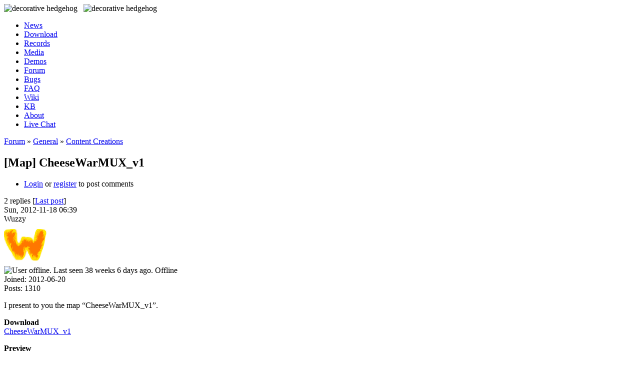

--- FILE ---
content_type: text/html; charset=utf-8
request_url: https://hedgewars.org/node/4195
body_size: 4140
content:
<!DOCTYPE html PUBLIC "-//W3C//DTD XHTML 1.0 Transitional//EN" "http://www.w3.org/TR/xhtml1/DTD/xhtml1-transitional.dtd">
<html xmlns="http://www.w3.org/1999/xhtml" xml:lang="en" lang="en">
<head>
	<meta name="description" content="Hedgewars! It's a blast!" />
	<meta name="keywords" content="Hedgewars, game, turn-based, artillery, cartoon, hedgehogs, foss, linux, mac, bsd" />
	<meta name="dc.title" content="Hedgewars! It's a blast!" />
	<title>[Map] CheeseWarMUX_v1 | Hedgewars</title>
	<meta http-equiv="Content-Type" content="text/html; charset=utf-8" />
<link rel="shortcut icon" href="/files/hedgewars_favicon.ico" type="image/x-icon" />
	<style type="text/css" media="all">@import "/modules/node/node.css";</style>
<style type="text/css" media="all">@import "/./modules/privatemsg/privatemsg.css";</style>
<style type="text/css" media="all">@import "/modules/system/defaults.css";</style>
<style type="text/css" media="all">@import "/modules/system/system.css";</style>
<style type="text/css" media="all">@import "/modules/user/user.css";</style>
<style type="text/css" media="all">@import "/modules/poll/poll.css";</style>
<style type="text/css" media="all">@import "/sites/all/modules/cck/content.css";</style>
<style type="text/css" media="all">@import "/sites/all/modules/fckeditor/fckeditor.css";</style>
<style type="text/css" media="all">@import "/modules/forum/forum.css";</style>
<style type="text/css" media="all">@import "/sites/all/themes/hedgewars/hedgeforums/advanced_forum-structure.css";</style>
<style type="text/css" media="all">@import "/sites/all/themes/hedgewars/hedgeforums/advanced_forum.css";</style>
<style type="text/css" media="all">@import "/sites/all/modules/author_pane/author_pane.css";</style>
<style type="text/css" media="all">@import "/modules/comment/comment.css";</style>
<style type="text/css" media="all">@import "/sites/all/themes/hedgewars/style.css";</style>
	<script type="text/javascript" src="/misc/jquery.js"></script>
<script type="text/javascript" src="/misc/drupal.js"></script>
<script type="text/javascript" src="/modules/jquery_update/compat.js"></script>
<script type="text/javascript" src="/sites/all/modules/hedgewars_custom/imageresizer.js"></script>
<script type="text/javascript">$(window).load( function() { $('.node .content-with-info,.node .content, .comment .content-with-info, .forum-post-panel-main .content').imagefit(); } );</script>
 	<script src="/prettify/src/run_prettify.js?lang=lua&amp;lang=pascal"></script>
	<link type="text/css" rel="stylesheet" href="/sites/all/themes/hedgewars/override.css" media="screen" />
 </head>
 <body>

<div id="container">
  
	<div id="header">
		<div id="hogs">
			<img alt="decorative hedgehog" src="/sites/all/themes/hedgewars/hats/rotate.php?dir=right" />&nbsp;&nbsp;
			<img alt="decorative hedgehog" src="/sites/all/themes/hedgewars/hats/rotate.php?dir=left" />
		</div>
	
       <ul id="primary-menu"><li  class="first menu-1-1-2"><a href="/" title="Read our latest news or leave your own comments" class="menu-1-1-2">News</a></li>
<li  class="menu-1-2-2"><a href="/download.html" title="Download the game for free for almost any platform" class="menu-1-2-2">Download</a></li>
<li  class="menu-1-3-2"><a href="/records" title="High-Scored of various racing challenges" class="menu-1-3-2">Records</a></li>
<li  class="menu-1-4-2"><a href="/media.html" title="See some screenshots and other media showcasing the game" class="menu-1-4-2">Media</a></li>
<li  class="menu-1-5-2"><a href="/demos" title="Share your recorded games or watch those of other people" class="menu-1-5-2">Demos</a></li>
<li  class="menu-1-6-2-active"><a href="/forum" title="Participate on our forums - talk about the game and share your ideas or maps" class="menu-1-6-2-active">Forum</a></li>
<li  class="menu-1-7-2"><a href="/bugs" title="Find known bugs or help us making the game better by reporting new bugs and issues" class="menu-1-7-2">Bugs</a></li>
<li  class="menu-1-8-2"><a href="/faq.html" title="Read our Frequently Asked Questions" class="menu-1-8-2">FAQ</a></li>
<li  class="menu-1-9-2"><a href="/wiki.html" title="Hedgewars Wiki" class="menu-1-9-2">Wiki</a></li>
<li  class="menu-1-10-2"><a href="/kb/" title="The Hedgewars Knowledge Base - a wiki about the technical aspects of the game." class="menu-1-10-2">KB</a></li>
<li  class="menu-1-11-2"><a href="/about.html" title="Learn more about the game" class="menu-1-11-2">About</a></li>
<li  class="last menu-1-12-2"><a href="/chat" title="Join us on IRC and chat with other people playing or working on the game" class="menu-1-12-2">Live Chat</a></li>
</ul>	</div>

	<div id="inside">

		<div id="content">
	
	  	  <div class="breadcrumb"><a href="/forum" title="Participate on our forums - talk about the game and share your ideas or maps">Forum</a>&nbsp;&raquo;&nbsp;<a href="/forum/1">General</a>&nbsp;&raquo;&nbsp;<a href="/forum/19">Content Creations</a></div>
                    <h2 class="page-title">[Map] CheeseWarMUX_v1</h2>          
          
                              

  <div class="forum-topic-header clear-block">
  <a id="top"></a>

  <ul class="forum-links"><li  class="first last comment_forbidden"><span class="comment_forbidden"><a href="/user/login?destination=node/4195%2523comment-form">Login</a> or <a href="/user/register?destination=node/4195%2523comment-form">register</a> to post comments</span></li>
</ul>
  <div class="reply-count">
    2 replies
    
           [<a href="/node/4195#comment-34383" class="active">Last post</a>]
      </div>
</div>
  
      <div id="node-4195" class="top-post forum-post  clear-block">


  <div class="post-info clear-block">
    <div class="posted-on">
      Sun, 2012-11-18 06:39
          </div>

            
 </div>

  <div class="forum-post-wrapper">

    <div class="forum-post-panel-sub">
      
<div class="author-pane">
 <div class="author-pane-inner">
    <div class="author-pane-name-status author-pane-section">
      <div class="author-pane-line author-name"> Wuzzy </div>

      
              <div class="picture"><img src="https://hedgewars.org/files/pictures/picture-25753.png" alt="Wuzzy&#039;s picture" title="Wuzzy&#039;s picture"  /></div>      
      <div class="author-pane-line author-pane-online">
	<span class="author-pane-online-icon"><img src="/sites/all/themes/hedgewars/hedgeforums/images/user-offline.png" alt="User offline. Last seen 38 weeks 6 days ago." title="User offline. Last seen 38 weeks 6 days ago." width="16" height="16" /></span>
	<span class="author-pane-online-status">Offline</span>
      </div>

            
      
          </div>

    <div class="author-pane-stats author-pane-section">
              <div class="author-pane-line author-joined">
          <span class="author-pane-label">Joined:</span> 2012-06-20         </div>
      
              <div class="author-pane-line author-posts">
          <span class="author-pane-label">Posts:</span> 1310        </div>
      
      
          </div>

    <div class="author-pane-admin author-pane-section">
      
      
              
    </div>

    <div class="author-pane-contact author-pane-section">
      
      
      
            
          </div>
  </div>
</div>
    </div>

    <div class="forum-post-panel-main clear-block">
      
      <div class="content">
        <p>I present to you the map “CheeseWarMUX_v1”.</p>

<p><span style="font-weight:bold">Download</span><br />
<a href="http://hh.unit22.org/addons/Map/CheeseWarMUX_v1/" class="bb-url" rel="nofollow">CheeseWarMUX_v1</a></p>

<p><span style="font-weight:bold">Preview</span><br />
<img src="http://hh.unit22.org/media/preview/CheeseWarMUX_v1.png" alt="" class="bb-image" /></p>

<p><span style="font-weight:bold">WarMUX maps conversion project</span><br />
This map is part of the <a href="http://www.hedgewars.org/node/4202" class="bb-url" rel="nofollow">WarMUX maps conversion project</a>. The map is taken from WarMUX (version 11.04.1) and has been polished to work well in Hedgewars, too. In WarMUX, the map is called "Cheese". The original map author is WarMUX user yeKcim.</p><div class="signature"><p>Hi, I am a Hedgewars developer. <img src="/images/smileys/Smile.png" title="Smile" alt="Smile" /></p></div>      </div>

                </div>
  </div>

  <div class="forum-post-footer clear-block">
    <div class="forum-jump-links">
      <a href="#top" title="Jump to top of page">Top</a>
    </div>

          <div class="forum-post-links">
        <ul class="links inline forum-links"><li  class="first last comment_forbidden"><span class="comment_forbidden"><a href="/user/login?destination=node/4195%2523comment-form">Login</a> or <a href="/user/register?destination=node/4195%2523comment-form">register</a> to post comments</span></li>
</ul>      </div>
      </div>
</div>
<div id="comments"><a id="comment-25606"></a>

      <div id="comment-25606" class="forum-post  clear-block">

  <div class="post-info clear-block">
    <div class="posted-on">
      Tue, 2012-11-27 01:13
          </div>

          <span class="post-num"><a href="/node/4195#comment-25606" class="active">#1</a> </span>
            
 </div>

  <div class="forum-post-wrapper">

    <div class="forum-post-panel-sub">
      
<div class="author-pane">
 <div class="author-pane-inner">
    <div class="author-pane-name-status author-pane-section">
      <div class="author-pane-line author-name"> Wuzzy </div>

      
              <div class="picture"><img src="https://hedgewars.org/files/pictures/picture-25753.png" alt="Wuzzy&#039;s picture" title="Wuzzy&#039;s picture"  /></div>      
      <div class="author-pane-line author-pane-online">
	<span class="author-pane-online-icon"><img src="/sites/all/themes/hedgewars/hedgeforums/images/user-offline.png" alt="User offline. Last seen 38 weeks 6 days ago." title="User offline. Last seen 38 weeks 6 days ago." width="16" height="16" /></span>
	<span class="author-pane-online-status">Offline</span>
      </div>

            
      
          </div>

    <div class="author-pane-stats author-pane-section">
              <div class="author-pane-line author-joined">
          <span class="author-pane-label">Joined:</span> 2012-06-20         </div>
      
              <div class="author-pane-line author-posts">
          <span class="author-pane-label">Posts:</span> 1310        </div>
      
      
          </div>

    <div class="author-pane-admin author-pane-section">
      
      
              
    </div>

    <div class="author-pane-contact author-pane-section">
      
      
      
            
          </div>
  </div>
</div>
    </div>

    <div class="forum-post-panel-main clear-block">
      
      <div class="content">
        <p>There was a problem with this map which slowed down the game extremely to a point where the game is totally non-fun. However, I applied a workaround to … well … work around this problem. I hereby publish version 0.2:<br />
<a href="http://holzgolz23.byethost13.com/games/hedgewars/wip/cheese2/Cheese2_v0.2.tar.xz" class="bb-url" rel="nofollow">Cheese2_v0.2.tar.xz</a></p>

<p>If you use this version, you shouldn't experience a slowdown anymore. See the <a href="http://www.hedgewars.org/node/4257" class="bb-url" rel="nofollow">thread on the slow down problem</a>.</p>

<p>The new version also is a bit reduced in file size thanks to a nice program called "pngcrush".</p><div class="signature"><p>Hi, I am a Hedgewars developer. <img src="/images/smileys/Smile.png" title="Smile" alt="Smile" /></p></div>      </div>

                </div>
  </div>

  <div class="forum-post-footer clear-block">
    <div class="forum-jump-links">
      <a href="#top" title="Jump to top of page">Top</a>
    </div>

          <div class="forum-post-links">
        <ul class="links forum-links"><li  class="first last comment_forbidden"><span class="comment_forbidden"><a href="/user/login?destination=node/4195%2523comment-form">Login</a> or <a href="/user/register?destination=node/4195%2523comment-form">register</a> to post comments</span></li>
</ul>      </div>
      </div>
</div>
<a id="comment-34383"></a>

      <div id="comment-34383" class="forum-post  clear-block">

  <div class="post-info clear-block">
    <div class="posted-on">
      Sun, 2018-12-16 13:07
          </div>

          <span class="post-num"><a href="/node/4195#comment-34383" class="active">#2</a> </span>
            
 </div>

  <div class="forum-post-wrapper">

    <div class="forum-post-panel-sub">
      
<div class="author-pane">
 <div class="author-pane-inner">
    <div class="author-pane-name-status author-pane-section">
      <div class="author-pane-line author-name"> Wuzzy </div>

      
              <div class="picture"><img src="https://hedgewars.org/files/pictures/picture-25753.png" alt="Wuzzy&#039;s picture" title="Wuzzy&#039;s picture"  /></div>      
      <div class="author-pane-line author-pane-online">
	<span class="author-pane-online-icon"><img src="/sites/all/themes/hedgewars/hedgeforums/images/user-offline.png" alt="User offline. Last seen 38 weeks 6 days ago." title="User offline. Last seen 38 weeks 6 days ago." width="16" height="16" /></span>
	<span class="author-pane-online-status">Offline</span>
      </div>

            
      
          </div>

    <div class="author-pane-stats author-pane-section">
              <div class="author-pane-line author-joined">
          <span class="author-pane-label">Joined:</span> 2012-06-20         </div>
      
              <div class="author-pane-line author-posts">
          <span class="author-pane-label">Posts:</span> 1310        </div>
      
      
          </div>

    <div class="author-pane-admin author-pane-section">
      
      
              
    </div>

    <div class="author-pane-contact author-pane-section">
      
      
      
            
          </div>
  </div>
</div>
    </div>

    <div class="forum-post-panel-main clear-block">
      
      <div class="content">
        <p>Version 1 of this map has been released!<br />
The map has been renamed to “CheeseWarMUX_v1”.</p><div class="signature"><p>Hi, I am a Hedgewars developer. <img src="/images/smileys/Smile.png" title="Smile" alt="Smile" /></p></div>      </div>

                </div>
  </div>

  <div class="forum-post-footer clear-block">
    <div class="forum-jump-links">
      <a href="#top" title="Jump to top of page">Top</a>
    </div>

          <div class="forum-post-links">
        <ul class="links forum-links"><li  class="first last comment_forbidden"><span class="comment_forbidden"><a href="/user/login?destination=node/4195%2523comment-form">Login</a> or <a href="/user/register?destination=node/4195%2523comment-form">register</a> to post comments</span></li>
</ul>      </div>
      </div>
</div>
</div>          <span class="clear"></span>
          	
			
		</div>

             <div id="right-column">
          <div id="block-user-0" class="clear-block block block-user">

  <h2 class="block-title">User login</h2>

  <div class="content"><form action="/node/4195?destination=node%2F4195"  accept-charset="UTF-8" method="post" id="user-login-form">
<div><div class="form-item" id="edit-name-wrapper">
 <label for="edit-name">Username: <span class="form-required" title="This field is required.">*</span></label>
 <input type="text" maxlength="60" name="name" id="edit-name"  size="15" value="" class="form-text required" />
</div>
<div class="form-item" id="edit-pass-wrapper">
 <label for="edit-pass">Password: <span class="form-required" title="This field is required.">*</span></label>
 <input type="password" name="pass" id="edit-pass"  size="15"  class="form-text required" />
</div>
<input type="submit" name="op" id="edit-submit" value="Log in"  class="form-submit" />
<div class="item-list"><ul><li><a href="/user/register" title="Create a new user account.">Create new account</a></li><li><a href="/user/password" title="Request new password via e-mail.">Request new password</a></li></ul></div><input type="hidden" name="form_id" id="edit-user-login-block" value="user_login_block"  />

</div></form>
</div>
</div>
<div id="block-block-14" class="clear-block block block-block">


  <div class="content"><script type="text/javascript">

if (location.href.match(/\/(forum|fr)(\/|$)/)) {
  $("#container").addClass("hw-forums");
} else if (location.href.match(/\/node\//)) {
  $("#container").addClass("hw-node");
} else if (location.href.match(/\/wiki(\.html|\/)/)) {
  $("#container").addClass("hw-wiki");
}
if (location.href.indexOf("/fr/") != -1) {
  $("div.signature").hide();
  if (location.href.indexOf("/fr/news") != -1)
    window.location.replace("https://www.hedgewars.org/news-fr");
}
else if (location.href.indexOf("/news-fr") != -1) {
  $("h2.page-title").hide();
  document.title = "Les news ... en français !";
}
else if (location.href.indexOf("/hello") != -1)
  $("div.top-post").find("div.signature").hide();

$('a[href*="/devs/"]:not(:has(img))').addClass('serveradmin-nickname');

var qs = $('.bb-quote-body');
qs.css('max-height', '103px');
qs.hover(
function(){this.style.maxHeight='none';}, 
function(){this.style.maxHeight='103px';}
);

var cbs = $('.bb-code-block');
//cbs.css('background-color', '#262626');
cbs.addClass('prettyprint');
cbs.addClass('lang-lua');

</script>
</div>
</div>
       </div>
      		
			
	</div>
	
	<div id="bottom">
		Copyright &copy; 2004-2024 Hedgewars Project. All rights reserved. <a href="/contact.html">[ contact ]</a>

	</div>	  
  
</div>
  
</body>
</html>
